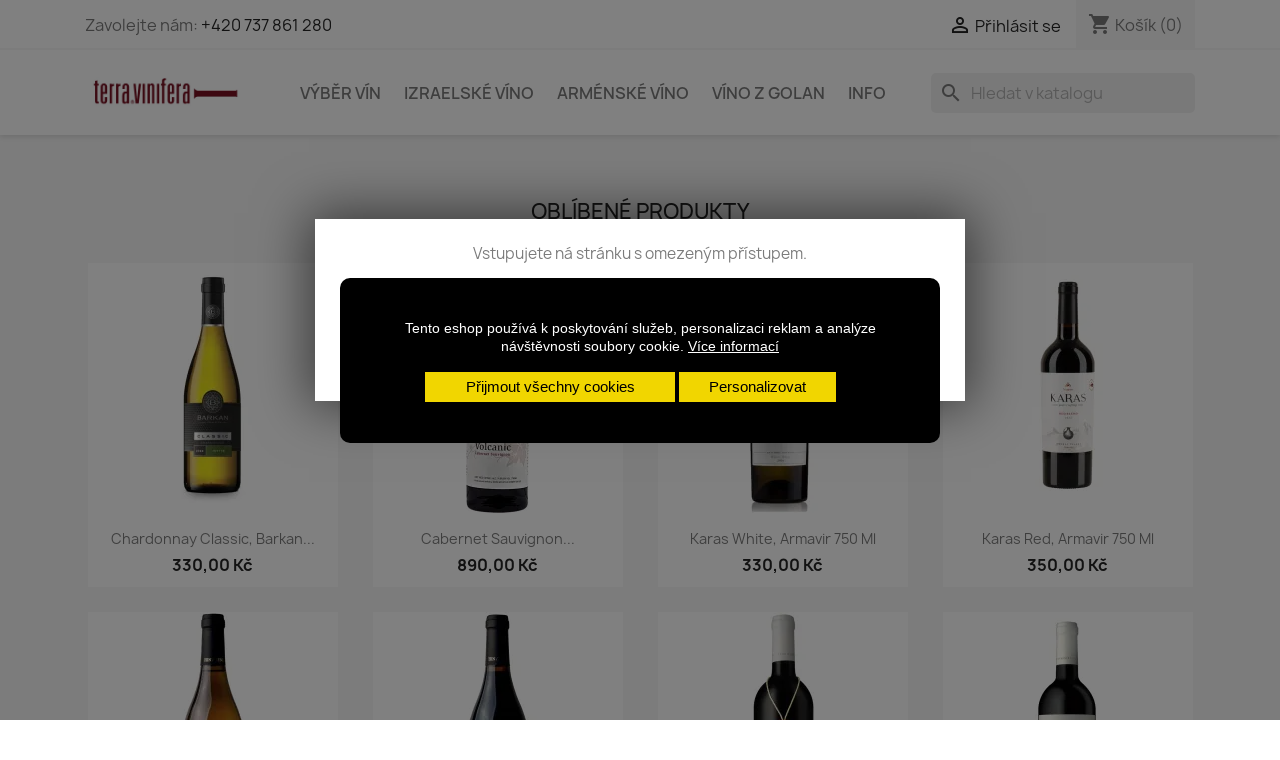

--- FILE ---
content_type: text/html; charset=utf-8
request_url: https://www.terravinifera.cz/
body_size: 15555
content:
<!doctype html>
<html lang="cs-CZ">

  <head>
    
      
  <meta charset="utf-8">


  <meta http-equiv="x-ua-compatible" content="ie=edge">



  <title>Terravinifera.cz - Prodej izraelského a arménského vína</title>
  
    
  
  <meta name="description" content="Již od roku 2004 dovážíme na český trh izraelská vína. V součastnosti nabízíme produkci osmi izraelských vinařských podniků. Od roku 2015 jsou součástí naší nabídky také skvělá vína z Arménie.">
  <meta name="keywords" content="">
      
      
  
  
    <script type="application/ld+json">
  {
    "@context": "https://schema.org",
    "@type": "Organization",
    "name" : "Terravinifera.cz",
    "url" : "https://www.terravinifera.cz/"
         ,"logo": {
        "@type": "ImageObject",
        "url":"https://www.terravinifera.cz/img/terra-vinifera-1409335057.jpg"
      }
      }
</script>

<script type="application/ld+json">
  {
    "@context": "https://schema.org",
    "@type": "WebPage",
    "isPartOf": {
      "@type": "WebSite",
      "url":  "https://www.terravinifera.cz/",
      "name": "Terravinifera.cz"
    },
    "name": "Terravinifera.cz",
    "url":  "https://www.terravinifera.cz/"
  }
</script>

  <script type="application/ld+json">
    {
      "@context": "https://schema.org",
      "@type": "WebSite",
      "url" : "https://www.terravinifera.cz/",
              "image": {
          "@type": "ImageObject",
          "url":"https://www.terravinifera.cz/img/terra-vinifera-1409335057.jpg"
        },
            "potentialAction": {
        "@type": "SearchAction",
        "target": "https://www.terravinifera.cz/vyhledavani?search_query={search_term_string}",
        "query-input": "required name=search_term_string"
      }
    }
  </script>

  
  
  
  
  
    
  

  
    <meta property="og:title" content="Terravinifera.cz" />
    <meta property="og:description" content="Již od roku 2004 dovážíme na český trh izraelská vína. V součastnosti nabízíme produkci osmi izraelských vinařských podniků. Od roku 2015 jsou součástí naší nabídky také skvělá vína z Arménie." />
    <meta property="og:url" content="https://www.terravinifera.cz/" />
    <meta property="og:site_name" content="Terravinifera.cz" />
    <meta property="og:type" content="website" />    



  <meta name="viewport" content="width=device-width, initial-scale=1">



  <link rel="icon" type="image/vnd.microsoft.icon" href="https://www.terravinifera.cz/img/favicon.ico?1752320834">
  <link rel="shortcut icon" type="image/x-icon" href="https://www.terravinifera.cz/img/favicon.ico?1752320834">



  



  	

  <script type="text/javascript">
        var cookies_ajax_url = "https:\/\/www.terravinifera.cz\/modules\/shaim_cookies_eu\/shaim_cookies_eu_ajax.php";
        var cookies_id_guest = 1506658;
        var cookies_secure_key = "81fadebfb23145a4024f3d6fe3105897";
        var dm_hash = "3GU8JRP1F";
        var dm_mode = 0;
        var position_cookies_eu = "center";
        var prestashop = {"cart":{"products":[],"totals":{"total":{"type":"total","label":"Celkem","amount":0,"value":"0,00\u00a0K\u010d"},"total_including_tax":{"type":"total","label":"Celkem (s DPH)","amount":0,"value":"0,00\u00a0K\u010d"},"total_excluding_tax":{"type":"total","label":"Celkem (bez DPH)","amount":0,"value":"0,00\u00a0K\u010d"}},"subtotals":{"products":{"type":"products","label":"Mezisou\u010det","amount":0,"value":"0,00\u00a0K\u010d"},"discounts":null,"shipping":{"type":"shipping","label":"Doru\u010den\u00ed","amount":0,"value":""},"tax":null},"products_count":0,"summary_string":"0 polo\u017eek","vouchers":{"allowed":1,"added":[]},"discounts":[],"minimalPurchase":0,"minimalPurchaseRequired":""},"currency":{"id":1,"name":"\u010cesk\u00e1 koruna","iso_code":"CZK","iso_code_num":"203","sign":"K\u010d"},"customer":{"lastname":null,"firstname":null,"email":null,"birthday":null,"newsletter":null,"newsletter_date_add":null,"optin":null,"website":null,"company":null,"siret":null,"ape":null,"is_logged":false,"gender":{"type":null,"name":null},"addresses":[]},"country":{"id_zone":"2","id_currency":"0","call_prefix":"1","iso_code":"US","active":"0","contains_states":"1","need_identification_number":"0","need_zip_code":"1","zip_code_format":"NNNNN","display_tax_label":"0","name":{"1":"Spojen\u00e9 st\u00e1ty"},"id":21},"language":{"name":"\u010ce\u0161tina (Czech)","iso_code":"cs","locale":"cs-CZ","language_code":"cs-cz","active":"1","is_rtl":"0","date_format_lite":"Y-m-d","date_format_full":"Y-m-d H:i:s","id":1},"page":{"title":"","canonical":null,"meta":{"title":"Terravinifera.cz","description":"Ji\u017e od roku 2004 dov\u00e1\u017e\u00edme na \u010desk\u00fd trh izraelsk\u00e1 v\u00edna. V sou\u010dastnosti nab\u00edz\u00edme produkci osmi izraelsk\u00fdch vina\u0159sk\u00fdch podnik\u016f. Od roku 2015 jsou sou\u010d\u00e1st\u00ed na\u0161\u00ed nab\u00eddky tak\u00e9 skv\u011bl\u00e1 v\u00edna z Arm\u00e9nie.","keywords":"","robots":"index"},"page_name":"index","body_classes":{"lang-cs":true,"lang-rtl":false,"country-US":true,"currency-CZK":true,"layout-full-width":true,"page-index":true,"tax-display-disabled":true,"page-customer-account":false},"admin_notifications":[],"password-policy":{"feedbacks":{"0":"Velmi slab\u00e9","1":"Slab\u00e9","2":"Pr\u016fm\u011brn\u00fd","3":"Siln\u00e9","4":"Velmi siln\u00e9","Straight rows of keys are easy to guess":"Skupiny stejn\u00fdch znak\u016f je velmi snadn\u00e9 uhodnout","Short keyboard patterns are easy to guess":"Kr\u00e1tk\u00e9 kombinace znak\u016f lze snadno uhodnout","Use a longer keyboard pattern with more turns":"Pou\u017eijte del\u0161\u00ed kombinace znak\u016f z r\u016fzn\u00fdch \u0159ad kl\u00e1vesnice","Repeats like \"aaa\" are easy to guess":"Opakov\u00e1n\u00ed p\u00edsmen jako \u201eaaa\u201c lze snadno uhodnout","Repeats like \"abcabcabc\" are only slightly harder to guess than \"abc\"":"Opakov\u00e1n\u00ed jako \u201eabcabcabc\u201c nen\u00ed o moc t\u011b\u017e\u0161\u00ed uhodnout ne\u017e \u201eabc\u201c","Sequences like abc or 6543 are easy to guess":"Sekvence znak\u016f jako jsou \"abc\" nebo \"6543\" je snadn\u00e9 uhodnout","Recent years are easy to guess":"P\u0159ede\u0161l\u00e9 roky se daj\u00ed lehce uhodnout","Dates are often easy to guess":"Datumy se daj\u00ed lehce uhodnout","This is a top-10 common password":"Toto je jedno z 10 nejpou\u017e\u00edvan\u011bj\u0161\u00edch hesel","This is a top-100 common password":"Toto je jedno ze 100 nejpou\u017e\u00edvan\u011bj\u0161\u00edch hesel","This is a very common password":"Toto je jedno z nejpou\u017e\u00edvan\u011bj\u0161\u00edch hesel","This is similar to a commonly used password":"Toto heslo je velmi podobn\u00e9 \u010dasto pou\u017e\u00edvan\u00e9mu heslu","A word by itself is easy to guess":"Slovo samo o sob\u011b je snadn\u00e9 uhodnout","Names and surnames by themselves are easy to guess":"Jm\u00e9na a p\u0159\u00edjmen\u00ed jdou snadno uhodnout","Common names and surnames are easy to guess":"B\u011b\u017en\u00e1 jm\u00e9na a p\u0159\u00edjmen\u00ed se daj\u00ed lehce uhodnout","Use a few words, avoid common phrases":"Pou\u017eijte n\u011bkolik slov a vyhn\u011bte se b\u011b\u017en\u00fdm fr\u00e1z\u00edm","No need for symbols, digits, or uppercase letters":"Nen\u00ed t\u0159eba pou\u017e\u00edvat symboly, \u010d\u00edsla nebo velk\u00e1 p\u00edsmena","Avoid repeated words and characters":"Vyhn\u011bte se opakov\u00e1n\u00ed slov a znak\u016f","Avoid sequences":"Vyhn\u011bte se sekvenc\u00edm znak\u016f","Avoid recent years":"Vyhn\u011bte se posledn\u00edm rok\u016fm","Avoid years that are associated with you":"Vyhn\u011bte se rok\u016fm, kter\u00e9 jsou s v\u00e1mi spojen\u00e9","Avoid dates and years that are associated with you":"Vyhn\u011bte se dat\u016fm a rok\u016fm, kter\u00e9 jsou s v\u00e1mi spojen\u00e9","Capitalization doesn't help very much":"Velk\u00e1 p\u00edsmena nemaj\u00ed skoro v\u00fdznam","All-uppercase is almost as easy to guess as all-lowercase":"V\u0161echna velk\u00e1 p\u00edsmena jdou uhodnout stejn\u011b snadno jako v\u0161echna mal\u00e1","Reversed words aren't much harder to guess":"Slova psan\u00e1 pozp\u00e1tku nen\u00ed o moc t\u011b\u017e\u0161\u00ed uhodnout","Predictable substitutions like '@' instead of 'a' don't help very much":"P\u0159edv\u00eddateln\u00e1 nahrazen\u00ed znak\u016f jako \u201e@\u201c m\u00edsto \u201ea\u201c nejsou moc u\u017eite\u010dn\u00e1","Add another word or two. Uncommon words are better.":"P\u0159idejte dal\u0161\u00ed slovo nebo dv\u011b. Lep\u0161\u00ed jsou neobvykl\u00e1 slova."}}},"shop":{"name":"Terravinifera.cz","logo":"https:\/\/www.terravinifera.cz\/img\/terra-vinifera-1409335057.jpg","stores_icon":"https:\/\/www.terravinifera.cz\/img\/logo_stores.gif","favicon":"https:\/\/www.terravinifera.cz\/img\/favicon.ico"},"core_js_public_path":"\/themes\/","urls":{"base_url":"https:\/\/www.terravinifera.cz\/","current_url":"https:\/\/www.terravinifera.cz\/","shop_domain_url":"https:\/\/www.terravinifera.cz","img_ps_url":"https:\/\/www.terravinifera.cz\/img\/","img_cat_url":"https:\/\/www.terravinifera.cz\/img\/c\/","img_lang_url":"https:\/\/www.terravinifera.cz\/img\/l\/","img_prod_url":"https:\/\/www.terravinifera.cz\/img\/p\/","img_manu_url":"https:\/\/www.terravinifera.cz\/img\/m\/","img_sup_url":"https:\/\/www.terravinifera.cz\/img\/su\/","img_ship_url":"https:\/\/www.terravinifera.cz\/img\/s\/","img_store_url":"https:\/\/www.terravinifera.cz\/img\/st\/","img_col_url":"https:\/\/www.terravinifera.cz\/img\/co\/","img_url":"https:\/\/www.terravinifera.cz\/themes\/classic\/assets\/img\/","css_url":"https:\/\/www.terravinifera.cz\/themes\/classic\/assets\/css\/","js_url":"https:\/\/www.terravinifera.cz\/themes\/classic\/assets\/js\/","pic_url":"https:\/\/www.terravinifera.cz\/upload\/","theme_assets":"https:\/\/www.terravinifera.cz\/themes\/classic\/assets\/","theme_dir":"https:\/\/www.terravinifera.cz\/themes\/classic\/","pages":{"address":"https:\/\/www.terravinifera.cz\/adresa","addresses":"https:\/\/www.terravinifera.cz\/adresy","authentication":"https:\/\/www.terravinifera.cz\/prihlaseni","manufacturer":"https:\/\/www.terravinifera.cz\/znacky","cart":"https:\/\/www.terravinifera.cz\/kosik","category":"https:\/\/www.terravinifera.cz\/index.php?controller=category","cms":"https:\/\/www.terravinifera.cz\/index.php?controller=cms","contact":"https:\/\/www.terravinifera.cz\/napiste-nam","discount":"https:\/\/www.terravinifera.cz\/sleva","guest_tracking":"https:\/\/www.terravinifera.cz\/sledovani-objednavky-navstevnika","history":"https:\/\/www.terravinifera.cz\/historie-objednavek","identity":"https:\/\/www.terravinifera.cz\/profil","index":"https:\/\/www.terravinifera.cz\/","my_account":"https:\/\/www.terravinifera.cz\/ucet","order_confirmation":"https:\/\/www.terravinifera.cz\/potvrzeni-objednavky","order_detail":"https:\/\/www.terravinifera.cz\/index.php?controller=order-detail","order_follow":"https:\/\/www.terravinifera.cz\/sledovani-objednavky","order":"https:\/\/www.terravinifera.cz\/objednavka","order_return":"https:\/\/www.terravinifera.cz\/index.php?controller=order-return","order_slip":"https:\/\/www.terravinifera.cz\/order-slip","pagenotfound":"https:\/\/www.terravinifera.cz\/stranka-nenalezena","password":"https:\/\/www.terravinifera.cz\/obnova-hesla","pdf_invoice":"https:\/\/www.terravinifera.cz\/index.php?controller=pdf-invoice","pdf_order_return":"https:\/\/www.terravinifera.cz\/index.php?controller=pdf-order-return","pdf_order_slip":"https:\/\/www.terravinifera.cz\/index.php?controller=pdf-order-slip","prices_drop":"https:\/\/www.terravinifera.cz\/slevy","product":"https:\/\/www.terravinifera.cz\/index.php?controller=product","registration":"https:\/\/www.terravinifera.cz\/index.php?controller=registration","search":"https:\/\/www.terravinifera.cz\/vyhledavani","sitemap":"https:\/\/www.terravinifera.cz\/mapa-stranek","stores":"https:\/\/www.terravinifera.cz\/prodejny","supplier":"https:\/\/www.terravinifera.cz\/dodavatele","new_products":"https:\/\/www.terravinifera.cz\/novinky","brands":"https:\/\/www.terravinifera.cz\/znacky","register":"https:\/\/www.terravinifera.cz\/index.php?controller=registration","order_login":"https:\/\/www.terravinifera.cz\/objednavka?login=1"},"alternative_langs":[],"actions":{"logout":"https:\/\/www.terravinifera.cz\/?mylogout="},"no_picture_image":{"bySize":{"small_default":{"url":"https:\/\/www.terravinifera.cz\/img\/p\/cs-default-small_default.jpg","width":98,"height":98},"cart_default":{"url":"https:\/\/www.terravinifera.cz\/img\/p\/cs-default-cart_default.jpg","width":125,"height":125},"home_default":{"url":"https:\/\/www.terravinifera.cz\/img\/p\/cs-default-home_default.jpg","width":250,"height":250},"medium_default":{"url":"https:\/\/www.terravinifera.cz\/img\/p\/cs-default-medium_default.jpg","width":452,"height":452},"large_default":{"url":"https:\/\/www.terravinifera.cz\/img\/p\/cs-default-large_default.jpg","width":800,"height":800}},"small":{"url":"https:\/\/www.terravinifera.cz\/img\/p\/cs-default-small_default.jpg","width":98,"height":98},"medium":{"url":"https:\/\/www.terravinifera.cz\/img\/p\/cs-default-home_default.jpg","width":250,"height":250},"large":{"url":"https:\/\/www.terravinifera.cz\/img\/p\/cs-default-large_default.jpg","width":800,"height":800},"legend":""}},"configuration":{"display_taxes_label":false,"display_prices_tax_incl":true,"is_catalog":false,"show_prices":true,"opt_in":{"partner":false},"quantity_discount":{"type":"price","label":"Jedn. cena"},"voucher_enabled":1,"return_enabled":0},"field_required":[],"breadcrumb":{"links":[{"title":"Dom\u016f","url":"https:\/\/www.terravinifera.cz\/"}],"count":1},"link":{"protocol_link":"https:\/\/","protocol_content":"https:\/\/"},"time":1767632114,"static_token":"4402d817bc6632247697dd5ebe274e8e","token":"91775945e6eac0ef2026142999c5698a","debug":false};
        var pripnout_cookies_eu = "fixed";
        var psemailsubscription_subscription = "https:\/\/www.terravinifera.cz\/module\/ps_emailsubscription\/subscription";
        var psr_icon_color = "#F19D76";
        var reload_cookies_eu = "0";
        var shaim_gtm_exists = 1;
        var timeout_cookies_eu = "0";
      </script>
		<link rel="stylesheet" href="https://www.terravinifera.cz/themes/classic/assets/cache/theme-46c77d223.css" media="all">
	
	


        <link rel="preload" href="/modules/creativeelements/views/lib/ceicons/fonts/ceicons.woff2?8goggd" as="font" type="font/woff2" crossorigin>
        


  <!-- Fancybox CSS -->
  <link rel="stylesheet" href="https://cdn.jsdelivr.net/npm/@fancyapps/ui/dist/fancybox.css">

  <!-- Fancybox JS -->
  <script src="https://cdn.jsdelivr.net/npm/@fancyapps/ui/dist/fancybox.umd.js"></script>




  <!-- GTM (www.psmoduly.cz / www.openservis.cz) - begin -->
<!-- Google Tag Manager -->


<link rel='preconnect' href='https://google.com'>
<link rel='dns-prefetch' href='https://google.com' />
<link rel='preconnect' href='https://google.cz'>
<link rel='dns-prefetch' href='https://google.cz' />
<link rel='preconnect' href='https://googletagmanager.com'>
<link rel='dns-prefetch' href='https://googletagmanager.com' />
<script>(function (w, d, s, l, i) {
        w[l] = w[l] || [];
        w[l].push({
            'gtm.start':
                new Date().getTime(), event: 'gtm.js'
        });
        var f = d.getElementsByTagName(s)[0],
            j = d.createElement(s), dl = l != 'dataLayer' ? '&l=' + l : '';
        j.async = true;
        j.src =
            'https://www.googletagmanager.com/gtm.js?id=' + i + dl;
        f.parentNode.insertBefore(j, f);
    })(window, document, 'script', 'dataLayer', 'GTM-MPFQ6KCX');</script>
<!-- End Google Tag Manager -->
<!-- GTM (www.psmoduly.cz / www.openservis.cz) - end -->
    <!-- GTM (www.psmoduly.cz / www.openservis.cz) - begin -->
    <script>

        
                        
                

                        
                                                


        window.dataLayer = window.dataLayer || [];

        dataLayer.push({

                                    'page': {
                'type': 'home'
            },

            
                        
                                    'shaim_cookies_gtm_consent_analyticke': '0',
            'shaim_cookies_gtm_consent_marketingove': '0',
            'shaim_cookies_gtm_consent_all': '0',
            'customer_id': '0',
            'cart_id': '0',
            'customer_email': '',
            'customer_type': 'guest',
            'real_page_name': 'index',
            'currency': 'CZK',


            'ecomm_pagetype': 'home',


            'ecomm_prodid': '',

            'ecomm_prodreference': '',
                        'ecomm_totalvalue': '',
            'ecomm_totalvalue_with_vat': '',

                                            });


    </script>
    <!-- GTM (www.psmoduly.cz / www.openservis.cz) - end -->
<div id="element_to_pop_up_shaim_18">
        	<input type="hidden" id="set_cookie_full_url_shaim_18" value="https://www.terravinifera.cz/modules/shaim_18/shaim_set_cookie.php?platnost_cookies=2592000&cookie_name=shaim_18"><p>Vstupujete ná stránku s omezeným přístupem.</p><p>Již Vám bylo 18 let?</p>

					<br/>
					<span class="b-close year_yes_button" onclick="SetCookieShaim18()">
                        Ano
					</span>
					&nbsp;&nbsp;&nbsp;&nbsp;&nbsp;
					<span class="b-not_close year_no_button" onclick="window.location = 'https://www.google.com/'">
                         Ne
					</span><input type="hidden" id="close_out_shaim_18" value="0">
        <input type="hidden" id="basic_timeout_shaim_18" value="0">
					<input type="hidden" id="basic_zatmaveni_shaim_18" value="50">	</div>
<link rel='preconnect' href='https://www.google.com' />
<link rel='dns-prefetch' href='https://www.google.com' />
<link rel='preconnect' href='https://www.google.cz' />
<link rel='dns-prefetch' href='https://www.google.cz' />
<link rel='preconnect' href='https://www.googletagmanager.com' />
<link rel='dns-prefetch' href='https://www.googletagmanager.com' />


        <!-- Global site tag (gtag.js) - Google AdWords: AW-11402031412 -->
        <script async src="https://www.googletagmanager.com/gtag/js?id=AW-11402031412"></script>
        <script data-keepinline="true">
        window.dataLayer = window.dataLayer || [];
        function gtag(){dataLayer.push(arguments);}
  
        gtag('consent', 'default', {
  'ad_storage': 'granted',
  'ad_user_data': 'granted',
  'ad_personalization': 'granted',
  'analytics_storage': 'granted',
  'personalization_storage': 'granted',
        });
  
        gtag('js', new Date());
        gtag('config', 'AW-11402031412', {'allow_enhanced_conversions':true});
        </script>
        <!-- Event snippet for each page -->
                <script data-keepinline="true">
                gtag('event', 'page_view', {
                'google_business_vertical': 'retail',
                'send_to': 'AW-11402031412',
                'ecomm_pagetype': 'home'
                
                });
                </script>
                <script async src="https://www.googletagmanager.com/gtag/js?id=G-TJYLGBJPW9"></script>
<script>
  window.dataLayer = window.dataLayer || [];
  function gtag(){dataLayer.push(arguments);}
  gtag('js', new Date());
  gtag(
    'config',
    'G-TJYLGBJPW9',
    {
      'debug_mode':false
                      }
  );
</script>


                <!-- Měřicí kód Pixel Facebook.com (www.psmoduly.cz / www.openservis.cz) - begin -->
                
<link rel='preconnect' href='https://www.facebook.com' />
<link rel='dns-prefetch' href='https://www.facebook.com' />
<link rel='preconnect' href='https://www.facebook.net' />
<link rel='dns-prefetch' href='https://www.facebook.net' />
<!-- Facebook Pixel Code -->
<script>
!function(f,b,e,v,n,t,s){if(f.fbq)return;n=f.fbq=function(){n.callMethod?n.callMethod.apply(n,arguments):n.queue.push(arguments)};if(!f._fbq)f._fbq=n;n.push=n;n.loaded=!0;n.version='2.0';n.queue=[];t=b.createElement(e);t.async=!0;t.src=v;s=b.getElementsByTagName(e)[0];s.parentNode.insertBefore(t,s)}(window,document,'script','//connect.facebook.net/cs_CZ/fbevents.js');
fbq('init', '1331730547540721')
fbq('track', 'PageView', {}, {eventID: 'pageview_695becf2b2688'});
</script>
<noscript>
<img height='1' width='1' style='display:none' src='https://www.facebook.com/tr?id=1331730547540721&ev=PageView&noscript=1'/>
</noscript>
<!-- End Facebook Pixel Code -->
                <!-- Měřicí kód Pixel Facebook.com (www.psmoduly.cz / www.openservis.cz) - end -->



    
  </head>

  <body id="index" class="lang-cs country-us currency-czk layout-full-width page-index tax-display-disabled ce-kit-1">

    
      <script>
    
    function SetcksCookiesEu() {
        var expire = new Date();
        expire.setDate(expire.getDate() + 365);
        if (typeof cookies_id_guest === 'undefined' || isNaN(cookies_id_guest)) {
            // Nemelo by nikdy nastat
            var cookies_id_guest_use_here = -1;
        } else {
            var cookies_id_guest_use_here = cookies_id_guest;
        }
        document.cookie = "shaim_cookies_eu_3893241521" + "=" + cookies_id_guest_use_here + ";path=/;" + ((expire == null) ? "" : ("; expires=" + expire.toGMTString()));
    }
    
</script>
<style>
    #shaim_cks_eu .closebutton {
        background: #F1D600 none repeat scroll 0 0;
        color: #000000 !important;
    }

    #shaim_cks_eu .closebutton:hover {
        background: #D5BD00 none repeat scroll 0 0;
    }


    #shaim_cks_eu .closebuttonPers {
        background: #F1D600 none repeat scroll 0 0;
        color: #000000 !important;
    }

    #shaim_cks_eu .closebuttonPers:hover {
        background: #D5BD00 none repeat scroll 0 0;
    }


    #shaim_cks_eu .closebuttonCustom {
        background: #F1D600 none repeat scroll 0 0;
        color: #000000 !important;
    }

    #shaim_cks_eu .closebuttonCustom:hover {
        background: #D5BD00 none repeat scroll 0 0;
    }


    #shaim_cks_eu .ck_table {
        background: #000000;
    }

    #shaim_cks_eu {
        position: fixed;
     top: 0;
     background: #000000;
        color: #FFFFFF;
        opacity: 1;
    }

    #shaim_cks_eu p, #shaim_cks_eu #shaim_cks_custom label, #shaim_cks_eu .more_info_href {
        color: #FFFFFF;
    }
</style>


<div id="shaim_cks_eu">
    <div id="shaim_cks_euContent">
        <table class="ck_table">
            <tr id="shaim_cks_main">

                <td class="first">
                    Tento eshop používá k poskytování služeb, personalizaci reklam a analýze návštěvnosti soubory cookie. <a class="more_info_href"
                                                            href="https://www.terravinifera.cz/i/prohlaseni-o-pouziti-cookies-p47">Více informací</a>                </td>
                <td class="second">

    	<span id="AcceptAll" class="closebutton">
            Přijmout všechny cookies
                </span>
                    <span id="ShowCustom" class="closebuttonPers">
            Personalizovat
                </span>
                </td>

            </tr>

            <tr id="shaim_cks_custom">
                <td class="first">
                    <span class="cookies_span_checkbox"><input id="nezbytne" type="checkbox" name="nezbytne" value="1"
                                                               checked="checked"
                                                               disabled="disabled"> <label class="ruka"
                                                                                           for="nezbytne">Nezbytně nutné cookies</label>
                                                       </span>
                    <span class="cookies_span_checkbox">
                    <input id="analyticke" type="checkbox" name="analyticke" value="1"> <label class="ruka"
                                                                                               for="analyticke">Analytické cookies</label>
                                                                                               </span>
                    <span class="cookies_span_checkbox">
                    <input id="reklamni" type="checkbox" name="reklamni" value="1"> <label class="ruka"
                                                                                           for="reklamni">Reklamní cookies</label>
                                                                                           </span>
                </td>
                <td class="second">                          <span id="AcceptCustom" class="closebuttonCustom">
            Přijmout zvolené cookies
                </span>
                </td>
            </tr>
        </table>
    </div>
</div>
<!-- GTM (www.psmoduly.cz / www.openservis.cz) - begin -->
<!-- Google Tag Manager (noscript) -->
<!-- Google Tag Manager (noscript) -->
<noscript>
    <iframe src="https://www.googletagmanager.com/ns.html?id=GTM-MPFQ6KCX"
            height="0" width="0" style="display:none;visibility:hidden"></iframe>
</noscript>
<!-- End Google Tag Manager (noscript) -->
<!-- End Google Tag Manager (noscript) -->
<!-- GTM (www.psmoduly.cz / www.openservis.cz) - end -->
<script type="text/javascript">
  (function(p,l,o,w,i,n,g){
    if(!p[i]){
      p.GlobalSnowplowNamespace=p.GlobalSnowplowNamespace||[];
      p.GlobalSnowplowNamespace.push(i);
      p[i]=function(){
        (p[i].q=p[i].q||[]).push(arguments)
      };
      p[i].q=p[i].q||[];
      n=l.createElement(o);
      g=l.getElementsByTagName(o)[0];
      n.async=1;
      n.src=w;
      g.parentNode.insertBefore(n,g)
    }
  }(window,document,"script","//d70shl7vidtft.cloudfront.net/ecmtr-2.4.2.js","ecotrack"));
  window.ecotrack('newTracker', 'cf', 'd2dpiwfhf3tz0r.cloudfront.net', { /* Initialise a tracker */  appId: 'terravinifera'});

      window.ecotrack('setUserIdFromLocation', 'ecmid');
    window.ecotrack('trackPageView');

  
</script>
<script>
  (function (w,d,s,o,f,js,fjs) {
    w['ecm-widget']=o;w[o] = w[o] || function () { (w[o].q = w[o].q || []).push(arguments) };
    js = d.createElement(s), fjs = d.getElementsByTagName(s)[0];
    js.id = ''; js.dataset.a = ''; js.src = f; js.async = 1; fjs.parentNode.insertBefore(js, fjs);
  }(window, document, 'script', 'ecmwidget', 'https://d70shl7vidtft.cloudfront.net/widget.js'));
</script>

    

    <main>
      
              

      <header id="header">
        
          	
  <div class="header-banner">
    
  </div>



  <nav class="header-nav">
    <div class="container">
      <div class="row">
        <div class="hidden-sm-down">
          <div class="col-md-5 col-xs-12">
            <div id="_desktop_contact_link">
  <div id="contact-link">
                Zavolejte nám: <a href='tel:+420737861280'>+420 737 861 280</a>
      </div>
</div>

          </div>
          <div class="col-md-7 right-nav">
              <div id="_desktop_user_info">
  <div class="user-info">
          <a
        href="https://www.terravinifera.cz/prihlaseni?back=https%3A%2F%2Fwww.terravinifera.cz%2F"
        title="Přihlášení k vašemu zákaznickému účtu"
        rel="nofollow"
      >
        <i class="material-icons">&#xE7FF;</i>
        <span class="hidden-sm-down">Přihlásit se</span>
      </a>
      </div>
</div>
<div id="_desktop_cart">
  <div class="blockcart cart-preview inactive" data-refresh-url="//www.terravinifera.cz/module/ps_shoppingcart/ajax">
    <div class="header">
              <i class="material-icons shopping-cart" aria-hidden="true">shopping_cart</i>
        <span class="hidden-sm-down">Košík</span>
        <span class="cart-products-count">(0)</span>
          </div>
  </div>
</div>

          </div>
        </div>
        <div class="hidden-md-up text-sm-center mobile">
          <div class="float-xs-left" id="menu-icon">
            <i class="material-icons d-inline">&#xE5D2;</i>
          </div>
          <div class="float-xs-right" id="_mobile_cart"></div>
          <div class="float-xs-right" id="_mobile_user_info"></div>
          <div class="top-logo" id="_mobile_logo"></div>
          <div class="clearfix"></div>
        </div>
      </div>
    </div>
  </nav>



  <div class="header-top">
    <div class="container">
       <div class="row">
        <div class="col-md-2 hidden-sm-down" id="_desktop_logo">
                                    <h1>
                
  <a href="https://www.terravinifera.cz/">
    <img
      class="logo img-fluid"
      src="https://www.terravinifera.cz/img/terra-vinifera-1409335057.jpg"
      alt="Terravinifera.cz"
      width="700"
      height="198">
  </a>

              </h1>
                              </div>
        <div class="header-top-right col-md-10 col-sm-12 position-static">
          

<div class="menu js-top-menu position-static hidden-sm-down" id="_desktop_top_menu">
    
          <ul class="top-menu" id="top-menu" data-depth="0">
                    <li class="category" id="category-101">
                          <a
                class="dropdown-item"
                href="https://www.terravinifera.cz/vyber-vin-d101/" data-depth="0"
                              >
                                                                      <span class="float-xs-right hidden-md-up">
                    <span data-target="#top_sub_menu_15356" data-toggle="collapse" class="navbar-toggler collapse-icons">
                      <i class="material-icons add">&#xE313;</i>
                      <i class="material-icons remove">&#xE316;</i>
                    </span>
                  </span>
                                Výběr vín
              </a>
                            <div  class="popover sub-menu js-sub-menu collapse" id="top_sub_menu_15356">
                
          <ul class="top-menu"  data-depth="1">
                    <li class="category" id="category-102">
                          <a
                class="dropdown-item dropdown-submenu"
                href="https://www.terravinifera.cz/cervene-vino-d102/" data-depth="1"
                              >
                                Červené víno
              </a>
                          </li>
                    <li class="category" id="category-103">
                          <a
                class="dropdown-item dropdown-submenu"
                href="https://www.terravinifera.cz/bile-vino-d103/" data-depth="1"
                              >
                                Bílé víno
              </a>
                          </li>
                    <li class="category" id="category-104">
                          <a
                class="dropdown-item dropdown-submenu"
                href="https://www.terravinifera.cz/sladke-vino-d104/" data-depth="1"
                              >
                                Sladké víno
              </a>
                          </li>
                    <li class="category" id="category-105">
                          <a
                class="dropdown-item dropdown-submenu"
                href="https://www.terravinifera.cz/suche-vino-d105/" data-depth="1"
                              >
                                Suché víno
              </a>
                          </li>
              </ul>
    
              </div>
                          </li>
                    <li class="category" id="category-85">
                          <a
                class="dropdown-item"
                href="https://www.terravinifera.cz/izraelske-vino-d85/" data-depth="0"
                              >
                                                                      <span class="float-xs-right hidden-md-up">
                    <span data-target="#top_sub_menu_46128" data-toggle="collapse" class="navbar-toggler collapse-icons">
                      <i class="material-icons add">&#xE313;</i>
                      <i class="material-icons remove">&#xE316;</i>
                    </span>
                  </span>
                                Izraelské víno
              </a>
                            <div  class="popover sub-menu js-sub-menu collapse" id="top_sub_menu_46128">
                
          <ul class="top-menu"  data-depth="1">
                    <li class="category" id="category-88">
                          <a
                class="dropdown-item dropdown-submenu"
                href="https://www.terravinifera.cz/barkan-d88/" data-depth="1"
                              >
                                Barkan
              </a>
                          </li>
                    <li class="category" id="category-89">
                          <a
                class="dropdown-item dropdown-submenu"
                href="https://www.terravinifera.cz/odem-d89/" data-depth="1"
                              >
                                Odem
              </a>
                          </li>
                    <li class="category" id="category-92">
                          <a
                class="dropdown-item dropdown-submenu"
                href="https://www.terravinifera.cz/carmel-d92/" data-depth="1"
                              >
                                Carmel
              </a>
                          </li>
                    <li class="category" id="category-91">
                          <a
                class="dropdown-item dropdown-submenu"
                href="https://www.terravinifera.cz/yatir-d91/" data-depth="1"
                              >
                                Yatir
              </a>
                          </li>
              </ul>
    
              </div>
                          </li>
                    <li class="category" id="category-86">
                          <a
                class="dropdown-item"
                href="https://www.terravinifera.cz/armenske-vino-d86/" data-depth="0"
                              >
                                                                      <span class="float-xs-right hidden-md-up">
                    <span data-target="#top_sub_menu_48030" data-toggle="collapse" class="navbar-toggler collapse-icons">
                      <i class="material-icons add">&#xE313;</i>
                      <i class="material-icons remove">&#xE316;</i>
                    </span>
                  </span>
                                Arménské víno
              </a>
                            <div  class="popover sub-menu js-sub-menu collapse" id="top_sub_menu_48030">
                
          <ul class="top-menu"  data-depth="1">
                    <li class="category" id="category-93">
                          <a
                class="dropdown-item dropdown-submenu"
                href="https://www.terravinifera.cz/hin-areni-d93/" data-depth="1"
                              >
                                Hin Areni
              </a>
                          </li>
                    <li class="category" id="category-94">
                          <a
                class="dropdown-item dropdown-submenu"
                href="https://www.terravinifera.cz/karas-d94/" data-depth="1"
                              >
                                Karas
              </a>
                          </li>
                    <li class="category" id="category-97">
                          <a
                class="dropdown-item dropdown-submenu"
                href="https://www.terravinifera.cz/maran-d97/" data-depth="1"
                              >
                                Maran
              </a>
                          </li>
                    <li class="category" id="category-96">
                          <a
                class="dropdown-item dropdown-submenu"
                href="https://www.terravinifera.cz/tus-d96/" data-depth="1"
                              >
                                TUS
              </a>
                          </li>
                    <li class="category" id="category-98">
                          <a
                class="dropdown-item dropdown-submenu"
                href="https://www.terravinifera.cz/old-bridge-d98/" data-depth="1"
                              >
                                Old Bridge
              </a>
                          </li>
              </ul>
    
              </div>
                          </li>
                    <li class="category" id="category-87">
                          <a
                class="dropdown-item"
                href="https://www.terravinifera.cz/vino-z-golan-d87/" data-depth="0"
                              >
                                Víno z Golan
              </a>
                          </li>
                    <li class="cms-category" id="cms-category-6">
                          <a
                class="dropdown-item"
                href="https://www.terravinifera.cz/i/info-c6" data-depth="0"
                              >
                                                                      <span class="float-xs-right hidden-md-up">
                    <span data-target="#top_sub_menu_56931" data-toggle="collapse" class="navbar-toggler collapse-icons">
                      <i class="material-icons add">&#xE313;</i>
                      <i class="material-icons remove">&#xE316;</i>
                    </span>
                  </span>
                                Info
              </a>
                            <div  class="popover sub-menu js-sub-menu collapse" id="top_sub_menu_56931">
                
          <ul class="top-menu"  data-depth="1">
                    <li class="cms-page" id="cms-page-11">
                          <a
                class="dropdown-item dropdown-submenu"
                href="https://www.terravinifera.cz/i/slovnicek-p11" data-depth="1"
                              >
                                Slovníček pojmů
              </a>
                          </li>
                    <li class="cms-page" id="cms-page-32">
                          <a
                class="dropdown-item dropdown-submenu"
                href="https://www.terravinifera.cz/i/kasrut-p32" data-depth="1"
                              >
                                Kašrut
              </a>
                          </li>
              </ul>
    
              </div>
                          </li>
              </ul>
    
    <div class="clearfix"></div>
</div>
<div id="search_widget" class="search-widgets" data-search-controller-url="//www.terravinifera.cz/vyhledavani">
  <form method="get" action="//www.terravinifera.cz/vyhledavani">
    <input type="hidden" name="controller" value="search">
    <i class="material-icons search" aria-hidden="true">search</i>
    <input type="text" name="s" value="" placeholder="Hledat v katalogu" aria-label="Vyhledávání">
    <i class="material-icons clear" aria-hidden="true">clear</i>
  </form>
</div>

        </div>
      </div>
      <div id="mobile_top_menu_wrapper" class="row hidden-md-up" style="display:none;">
        <div class="js-top-menu mobile" id="_mobile_top_menu"></div>
        <div class="js-top-menu-bottom">
          <div id="_mobile_currency_selector"></div>
          <div id="_mobile_language_selector"></div>
          <div id="_mobile_contact_link"></div>
        </div>
      </div>
    </div>
  </div>
  

        
      </header>

      <section id="wrapper">
        
          
<aside id="notifications">
  <div class="notifications-container container">
    
    
    
      </div>
</aside>
        

        
        <div class="container">
          
            <nav data-depth="1" class="breadcrumb">
  <ol>
    
              
          <li>
                          <span>Domů</span>
                      </li>
        
          
  </ol>
</nav>
          

          <div class="row">
            

            
  <div id="content-wrapper" class="js-content-wrapper col-xs-12">
    
    

  <section id="main">

    
      
    

    
      <section id="content" class="page-home">
        

        
          
            <section class="featured-products clearfix">
  <h2 class="h2 products-section-title text-uppercase">
    Oblíbené produkty
  </h2>
  

<div class="products row">
            	
<div class="js-product product col-xs-12 col-sm-6 col-lg-4 col-xl-3">
  <article class="product-miniature js-product-miniature" data-id-product="19" data-id-product-attribute="0">
    <div class="thumbnail-container">
      <div class="thumbnail-top">
        
                      <a href="https://www.terravinifera.cz/chardonnay-classic-barkan-750-ml-d19.html" class="thumbnail product-thumbnail">
              <picture>
                                                <img
                  src="https://www.terravinifera.cz/327-home_default/chardonnay-classic-barkan-750-ml.jpg"
                  alt="Chardonnay Classic, Barkan 750 ml"
                  loading="lazy"
                  data-full-size-image-url="https://www.terravinifera.cz/327-large_default/chardonnay-classic-barkan-750-ml.jpg"
                  width="250"
                  height="250"
                />
              </picture>
            </a>
                  

        <div class="highlighted-informations no-variants">
          
            <a class="quick-view js-quick-view" href="#" data-link-action="quickview">
              <i class="material-icons search">&#xE8B6;</i> Rychlý náhled
            </a>
          

          
                      
        </div>
      </div>

      <div class="product-description">
        
                      <h3 class="h3 product-title"><a href="https://www.terravinifera.cz/chardonnay-classic-barkan-750-ml-d19.html" content="https://www.terravinifera.cz/chardonnay-classic-barkan-750-ml-d19.html">Chardonnay Classic, Barkan...</a></h3>
                  

        
                      <div class="product-price-and-shipping">
              
              

              <span class="price" aria-label="Cena">
                                                  330,00 Kč
                              </span>

              

              
            </div>
                  

        
          
        
      </div>

      
    <ul class="product-flags js-product-flags">
            </ul>

    </div>
  </article>
</div>

            	
<div class="js-product product col-xs-12 col-sm-6 col-lg-4 col-xl-3">
  <article class="product-miniature js-product-miniature" data-id-product="54" data-id-product-attribute="0">
    <div class="thumbnail-container">
      <div class="thumbnail-top">
        
                      <a href="https://www.terravinifera.cz/cabernet-sauvignon-volcanic-odem-750-ml-d54.html" class="thumbnail product-thumbnail">
              <picture>
                                                <img
                  src="https://www.terravinifera.cz/161-home_default/cabernet-sauvignon-volcanic-odem-750-ml.jpg"
                  alt="Cabernet Sauvignon Volcanic, Odem 750 ml"
                  loading="lazy"
                  data-full-size-image-url="https://www.terravinifera.cz/161-large_default/cabernet-sauvignon-volcanic-odem-750-ml.jpg"
                  width="250"
                  height="250"
                />
              </picture>
            </a>
                  

        <div class="highlighted-informations no-variants">
          
            <a class="quick-view js-quick-view" href="#" data-link-action="quickview">
              <i class="material-icons search">&#xE8B6;</i> Rychlý náhled
            </a>
          

          
                      
        </div>
      </div>

      <div class="product-description">
        
                      <h3 class="h3 product-title"><a href="https://www.terravinifera.cz/cabernet-sauvignon-volcanic-odem-750-ml-d54.html" content="https://www.terravinifera.cz/cabernet-sauvignon-volcanic-odem-750-ml-d54.html">Cabernet Sauvignon...</a></h3>
                  

        
                      <div class="product-price-and-shipping">
              
              

              <span class="price" aria-label="Cena">
                                                  890,00 Kč
                              </span>

              

              
            </div>
                  

        
          
        
      </div>

      
    <ul class="product-flags js-product-flags">
            </ul>

    </div>
  </article>
</div>

            	
<div class="js-product product col-xs-12 col-sm-6 col-lg-4 col-xl-3">
  <article class="product-miniature js-product-miniature" data-id-product="61" data-id-product-attribute="0">
    <div class="thumbnail-container">
      <div class="thumbnail-top">
        
                      <a href="https://www.terravinifera.cz/karas-white-armavir-750-ml-d61.html" class="thumbnail product-thumbnail">
              <picture>
                                                <img
                  src="https://www.terravinifera.cz/325-home_default/karas-white-armavir-750-ml.jpg"
                  alt="Karas White, Armavir 750 ml"
                  loading="lazy"
                  data-full-size-image-url="https://www.terravinifera.cz/325-large_default/karas-white-armavir-750-ml.jpg"
                  width="250"
                  height="250"
                />
              </picture>
            </a>
                  

        <div class="highlighted-informations no-variants">
          
            <a class="quick-view js-quick-view" href="#" data-link-action="quickview">
              <i class="material-icons search">&#xE8B6;</i> Rychlý náhled
            </a>
          

          
                      
        </div>
      </div>

      <div class="product-description">
        
                      <h3 class="h3 product-title"><a href="https://www.terravinifera.cz/karas-white-armavir-750-ml-d61.html" content="https://www.terravinifera.cz/karas-white-armavir-750-ml-d61.html">Karas White, Armavir 750 ml</a></h3>
                  

        
                      <div class="product-price-and-shipping">
              
              

              <span class="price" aria-label="Cena">
                                                  330,00 Kč
                              </span>

              

              
            </div>
                  

        
          
        
      </div>

      
    <ul class="product-flags js-product-flags">
            </ul>

    </div>
  </article>
</div>

            	
<div class="js-product product col-xs-12 col-sm-6 col-lg-4 col-xl-3">
  <article class="product-miniature js-product-miniature" data-id-product="62" data-id-product-attribute="0">
    <div class="thumbnail-container">
      <div class="thumbnail-top">
        
                      <a href="https://www.terravinifera.cz/karas-red-armavir-750-ml-d62.html" class="thumbnail product-thumbnail">
              <picture>
                                                <img
                  src="https://www.terravinifera.cz/337-home_default/karas-red-armavir-750-ml.jpg"
                  alt="Karas Red, Armavir 750 ml"
                  loading="lazy"
                  data-full-size-image-url="https://www.terravinifera.cz/337-large_default/karas-red-armavir-750-ml.jpg"
                  width="250"
                  height="250"
                />
              </picture>
            </a>
                  

        <div class="highlighted-informations no-variants">
          
            <a class="quick-view js-quick-view" href="#" data-link-action="quickview">
              <i class="material-icons search">&#xE8B6;</i> Rychlý náhled
            </a>
          

          
                      
        </div>
      </div>

      <div class="product-description">
        
                      <h3 class="h3 product-title"><a href="https://www.terravinifera.cz/karas-red-armavir-750-ml-d62.html" content="https://www.terravinifera.cz/karas-red-armavir-750-ml-d62.html">Karas Red, Armavir 750 ml</a></h3>
                  

        
                      <div class="product-price-and-shipping">
              
              

              <span class="price" aria-label="Cena">
                                                  350,00 Kč
                              </span>

              

              
            </div>
                  

        
          
        
      </div>

      
    <ul class="product-flags js-product-flags">
            </ul>

    </div>
  </article>
</div>

            	
<div class="js-product product col-xs-12 col-sm-6 col-lg-4 col-xl-3">
  <article class="product-miniature js-product-miniature" data-id-product="70" data-id-product-attribute="0">
    <div class="thumbnail-container">
      <div class="thumbnail-top">
        
                      <a href="https://www.terravinifera.cz/hin-areni-voskehat-hin-areni-750-ml-d70.html" class="thumbnail product-thumbnail">
              <picture>
                                                <img
                  src="https://www.terravinifera.cz/282-home_default/hin-areni-voskehat-hin-areni-750-ml.jpg"
                  alt="Hin Areni Voskehat, Hin Areni 750 ml"
                  loading="lazy"
                  data-full-size-image-url="https://www.terravinifera.cz/282-large_default/hin-areni-voskehat-hin-areni-750-ml.jpg"
                  width="250"
                  height="250"
                />
              </picture>
            </a>
                  

        <div class="highlighted-informations no-variants">
          
            <a class="quick-view js-quick-view" href="#" data-link-action="quickview">
              <i class="material-icons search">&#xE8B6;</i> Rychlý náhled
            </a>
          

          
                      
        </div>
      </div>

      <div class="product-description">
        
                      <h3 class="h3 product-title"><a href="https://www.terravinifera.cz/hin-areni-voskehat-hin-areni-750-ml-d70.html" content="https://www.terravinifera.cz/hin-areni-voskehat-hin-areni-750-ml-d70.html">Hin Areni Voskehat, Hin...</a></h3>
                  

        
                      <div class="product-price-and-shipping">
              
              

              <span class="price" aria-label="Cena">
                                                  390,00 Kč
                              </span>

              

              
            </div>
                  

        
          
        
      </div>

      
    <ul class="product-flags js-product-flags">
            </ul>

    </div>
  </article>
</div>

            	
<div class="js-product product col-xs-12 col-sm-6 col-lg-4 col-xl-3">
  <article class="product-miniature js-product-miniature" data-id-product="71" data-id-product-attribute="0">
    <div class="thumbnail-container">
      <div class="thumbnail-top">
        
                      <a href="https://www.terravinifera.cz/hin-areni-areni-noir-hin-areni-750-ml-d71.html" class="thumbnail product-thumbnail">
              <picture>
                                                <img
                  src="https://www.terravinifera.cz/281-home_default/hin-areni-areni-noir-hin-areni-750-ml.jpg"
                  alt="Hin Areni Areni, Hin Areni 750 ml"
                  loading="lazy"
                  data-full-size-image-url="https://www.terravinifera.cz/281-large_default/hin-areni-areni-noir-hin-areni-750-ml.jpg"
                  width="250"
                  height="250"
                />
              </picture>
            </a>
                  

        <div class="highlighted-informations no-variants">
          
            <a class="quick-view js-quick-view" href="#" data-link-action="quickview">
              <i class="material-icons search">&#xE8B6;</i> Rychlý náhled
            </a>
          

          
                      
        </div>
      </div>

      <div class="product-description">
        
                      <h3 class="h3 product-title"><a href="https://www.terravinifera.cz/hin-areni-areni-noir-hin-areni-750-ml-d71.html" content="https://www.terravinifera.cz/hin-areni-areni-noir-hin-areni-750-ml-d71.html">Hin Areni Areni Noir, Hin...</a></h3>
                  

        
                      <div class="product-price-and-shipping">
              
              

              <span class="price" aria-label="Cena">
                                                  390,00 Kč
                              </span>

              

              
            </div>
                  

        
          
        
      </div>

      
    <ul class="product-flags js-product-flags">
            </ul>

    </div>
  </article>
</div>

            	
<div class="js-product product col-xs-12 col-sm-6 col-lg-4 col-xl-3">
  <article class="product-miniature js-product-miniature" data-id-product="108" data-id-product-attribute="0">
    <div class="thumbnail-container">
      <div class="thumbnail-top">
        
                      <a href="https://www.terravinifera.cz/yatir-forest-yatir-750-ml-d108.html" class="thumbnail product-thumbnail">
              <picture>
                                                <img
                  src="https://www.terravinifera.cz/273-home_default/yatir-forest-yatir-750-ml.jpg"
                  alt="Yatir Forest, Yatir 750 ml"
                  loading="lazy"
                  data-full-size-image-url="https://www.terravinifera.cz/273-large_default/yatir-forest-yatir-750-ml.jpg"
                  width="250"
                  height="250"
                />
              </picture>
            </a>
                  

        <div class="highlighted-informations no-variants">
          
            <a class="quick-view js-quick-view" href="#" data-link-action="quickview">
              <i class="material-icons search">&#xE8B6;</i> Rychlý náhled
            </a>
          

          
                      
        </div>
      </div>

      <div class="product-description">
        
                      <h3 class="h3 product-title"><a href="https://www.terravinifera.cz/yatir-forest-yatir-750-ml-d108.html" content="https://www.terravinifera.cz/yatir-forest-yatir-750-ml-d108.html">Yatir Forest, Yatir 750 ml</a></h3>
                  

        
                      <div class="product-price-and-shipping">
              
              

              <span class="price" aria-label="Cena">
                                                  2 290,00 Kč
                              </span>

              

              
            </div>
                  

        
          
        
      </div>

      
    <ul class="product-flags js-product-flags">
            </ul>

    </div>
  </article>
</div>

            	
<div class="js-product product col-xs-12 col-sm-6 col-lg-4 col-xl-3">
  <article class="product-miniature js-product-miniature" data-id-product="110" data-id-product-attribute="0">
    <div class="thumbnail-container">
      <div class="thumbnail-top">
        
                      <a href="https://www.terravinifera.cz/yatir-mt-amasa-yatir-750-ml-d110.html" class="thumbnail product-thumbnail">
              <picture>
                                                <img
                  src="https://www.terravinifera.cz/275-home_default/yatir-mt-amasa-yatir-750-ml.jpg"
                  alt="Yatir Red, Yatir 750 ml"
                  loading="lazy"
                  data-full-size-image-url="https://www.terravinifera.cz/275-large_default/yatir-mt-amasa-yatir-750-ml.jpg"
                  width="250"
                  height="250"
                />
              </picture>
            </a>
                  

        <div class="highlighted-informations no-variants">
          
            <a class="quick-view js-quick-view" href="#" data-link-action="quickview">
              <i class="material-icons search">&#xE8B6;</i> Rychlý náhled
            </a>
          

          
                      
        </div>
      </div>

      <div class="product-description">
        
                      <h3 class="h3 product-title"><a href="https://www.terravinifera.cz/yatir-mt-amasa-yatir-750-ml-d110.html" content="https://www.terravinifera.cz/yatir-mt-amasa-yatir-750-ml-d110.html">Yatir Mt. Amasa, Yatir 750 ml</a></h3>
                  

        
                      <div class="product-price-and-shipping">
              
              

              <span class="price" aria-label="Cena">
                                                  990,00 Kč
                              </span>

              

              
            </div>
                  

        
          
        
      </div>

      
    <ul class="product-flags js-product-flags">
            </ul>

    </div>
  </article>
</div>

    </div>
  <a class="all-product-link float-xs-left float-md-right h4" href="https://www.terravinifera.cz/domu-d2/">
    Všechny produkty<i class="material-icons">&#xE315;</i>
  </a>
</section>
<div id="custom-text">
  <h3 style="font-size: 28px;">Doprava zdarma právě dnes!</h3>
<p style="font-size: 18px;">Kupte 6 lahví nebo jejich násobky a doručení v hodnotě 150 Kč zaplatíme ještě dnes za Vás.</p>
</div>
<section class="featured-products clearfix mt-3">
  <h2 class="h2 products-section-title text-uppercase">
    Nejprodávanéjší
  </h2>
  

<div class="products">
            	
<div class="js-product product col-xs-12 col-sm-6 col-lg-4 col-xl-3">
  <article class="product-miniature js-product-miniature" data-id-product="19" data-id-product-attribute="0">
    <div class="thumbnail-container">
      <div class="thumbnail-top">
        
                      <a href="https://www.terravinifera.cz/chardonnay-classic-barkan-750-ml-d19.html" class="thumbnail product-thumbnail">
              <picture>
                                                <img
                  src="https://www.terravinifera.cz/327-home_default/chardonnay-classic-barkan-750-ml.jpg"
                  alt="Chardonnay Classic, Barkan 750 ml"
                  loading="lazy"
                  data-full-size-image-url="https://www.terravinifera.cz/327-large_default/chardonnay-classic-barkan-750-ml.jpg"
                  width="250"
                  height="250"
                />
              </picture>
            </a>
                  

        <div class="highlighted-informations no-variants">
          
            <a class="quick-view js-quick-view" href="#" data-link-action="quickview">
              <i class="material-icons search">&#xE8B6;</i> Rychlý náhled
            </a>
          

          
                      
        </div>
      </div>

      <div class="product-description">
        
                      <h3 class="h3 product-title"><a href="https://www.terravinifera.cz/chardonnay-classic-barkan-750-ml-d19.html" content="https://www.terravinifera.cz/chardonnay-classic-barkan-750-ml-d19.html">Chardonnay Classic, Barkan...</a></h3>
                  

        
                      <div class="product-price-and-shipping">
              
              

              <span class="price" aria-label="Cena">
                                                  330,00 Kč
                              </span>

              

              
            </div>
                  

        
          
        
      </div>

      
    <ul class="product-flags js-product-flags">
            </ul>

    </div>
  </article>
</div>

            	
<div class="js-product product col-xs-12 col-sm-6 col-lg-4 col-xl-3">
  <article class="product-miniature js-product-miniature" data-id-product="71" data-id-product-attribute="0">
    <div class="thumbnail-container">
      <div class="thumbnail-top">
        
                      <a href="https://www.terravinifera.cz/hin-areni-areni-noir-hin-areni-750-ml-d71.html" class="thumbnail product-thumbnail">
              <picture>
                                                <img
                  src="https://www.terravinifera.cz/281-home_default/hin-areni-areni-noir-hin-areni-750-ml.jpg"
                  alt="Hin Areni Areni, Hin Areni 750 ml"
                  loading="lazy"
                  data-full-size-image-url="https://www.terravinifera.cz/281-large_default/hin-areni-areni-noir-hin-areni-750-ml.jpg"
                  width="250"
                  height="250"
                />
              </picture>
            </a>
                  

        <div class="highlighted-informations no-variants">
          
            <a class="quick-view js-quick-view" href="#" data-link-action="quickview">
              <i class="material-icons search">&#xE8B6;</i> Rychlý náhled
            </a>
          

          
                      
        </div>
      </div>

      <div class="product-description">
        
                      <h3 class="h3 product-title"><a href="https://www.terravinifera.cz/hin-areni-areni-noir-hin-areni-750-ml-d71.html" content="https://www.terravinifera.cz/hin-areni-areni-noir-hin-areni-750-ml-d71.html">Hin Areni Areni Noir, Hin...</a></h3>
                  

        
                      <div class="product-price-and-shipping">
              
              

              <span class="price" aria-label="Cena">
                                                  390,00 Kč
                              </span>

              

              
            </div>
                  

        
          
        
      </div>

      
    <ul class="product-flags js-product-flags">
            </ul>

    </div>
  </article>
</div>

            	
<div class="js-product product col-xs-12 col-sm-6 col-lg-4 col-xl-3">
  <article class="product-miniature js-product-miniature" data-id-product="178" data-id-product-attribute="0">
    <div class="thumbnail-container">
      <div class="thumbnail-top">
        
                      <a href="https://www.terravinifera.cz/king-david-concord-carmel-750-ml-d178.html" class="thumbnail product-thumbnail">
              <picture>
                                                <img
                  src="https://www.terravinifera.cz/356-home_default/king-david-concord-carmel-750-ml.jpg"
                  alt="King David Concord, Carmel 750 ml"
                  loading="lazy"
                  data-full-size-image-url="https://www.terravinifera.cz/356-large_default/king-david-concord-carmel-750-ml.jpg"
                  width="250"
                  height="250"
                />
              </picture>
            </a>
                  

        <div class="highlighted-informations no-variants">
          
            <a class="quick-view js-quick-view" href="#" data-link-action="quickview">
              <i class="material-icons search">&#xE8B6;</i> Rychlý náhled
            </a>
          

          
                      
        </div>
      </div>

      <div class="product-description">
        
                      <h3 class="h3 product-title"><a href="https://www.terravinifera.cz/king-david-concord-carmel-750-ml-d178.html" content="https://www.terravinifera.cz/king-david-concord-carmel-750-ml-d178.html">King David Concord, Carmel...</a></h3>
                  

        
                      <div class="product-price-and-shipping">
              
              

              <span class="price" aria-label="Cena">
                                                  260,00 Kč
                              </span>

              

              
            </div>
                  

        
          
        
      </div>

      
    <ul class="product-flags js-product-flags">
            </ul>

    </div>
  </article>
</div>

            	
<div class="js-product product col-xs-12 col-sm-6 col-lg-4 col-xl-3">
  <article class="product-miniature js-product-miniature" data-id-product="62" data-id-product-attribute="0">
    <div class="thumbnail-container">
      <div class="thumbnail-top">
        
                      <a href="https://www.terravinifera.cz/karas-red-armavir-750-ml-d62.html" class="thumbnail product-thumbnail">
              <picture>
                                                <img
                  src="https://www.terravinifera.cz/337-home_default/karas-red-armavir-750-ml.jpg"
                  alt="Karas Red, Armavir 750 ml"
                  loading="lazy"
                  data-full-size-image-url="https://www.terravinifera.cz/337-large_default/karas-red-armavir-750-ml.jpg"
                  width="250"
                  height="250"
                />
              </picture>
            </a>
                  

        <div class="highlighted-informations no-variants">
          
            <a class="quick-view js-quick-view" href="#" data-link-action="quickview">
              <i class="material-icons search">&#xE8B6;</i> Rychlý náhled
            </a>
          

          
                      
        </div>
      </div>

      <div class="product-description">
        
                      <h3 class="h3 product-title"><a href="https://www.terravinifera.cz/karas-red-armavir-750-ml-d62.html" content="https://www.terravinifera.cz/karas-red-armavir-750-ml-d62.html">Karas Red, Armavir 750 ml</a></h3>
                  

        
                      <div class="product-price-and-shipping">
              
              

              <span class="price" aria-label="Cena">
                                                  350,00 Kč
                              </span>

              

              
            </div>
                  

        
          
        
      </div>

      
    <ul class="product-flags js-product-flags">
            </ul>

    </div>
  </article>
</div>

            	
<div class="js-product product col-xs-12 col-sm-6 col-lg-4 col-xl-3">
  <article class="product-miniature js-product-miniature" data-id-product="54" data-id-product-attribute="0">
    <div class="thumbnail-container">
      <div class="thumbnail-top">
        
                      <a href="https://www.terravinifera.cz/cabernet-sauvignon-volcanic-odem-750-ml-d54.html" class="thumbnail product-thumbnail">
              <picture>
                                                <img
                  src="https://www.terravinifera.cz/161-home_default/cabernet-sauvignon-volcanic-odem-750-ml.jpg"
                  alt="Cabernet Sauvignon Volcanic, Odem 750 ml"
                  loading="lazy"
                  data-full-size-image-url="https://www.terravinifera.cz/161-large_default/cabernet-sauvignon-volcanic-odem-750-ml.jpg"
                  width="250"
                  height="250"
                />
              </picture>
            </a>
                  

        <div class="highlighted-informations no-variants">
          
            <a class="quick-view js-quick-view" href="#" data-link-action="quickview">
              <i class="material-icons search">&#xE8B6;</i> Rychlý náhled
            </a>
          

          
                      
        </div>
      </div>

      <div class="product-description">
        
                      <h3 class="h3 product-title"><a href="https://www.terravinifera.cz/cabernet-sauvignon-volcanic-odem-750-ml-d54.html" content="https://www.terravinifera.cz/cabernet-sauvignon-volcanic-odem-750-ml-d54.html">Cabernet Sauvignon...</a></h3>
                  

        
                      <div class="product-price-and-shipping">
              
              

              <span class="price" aria-label="Cena">
                                                  890,00 Kč
                              </span>

              

              
            </div>
                  

        
          
        
      </div>

      
    <ul class="product-flags js-product-flags">
            </ul>

    </div>
  </article>
</div>

            	
<div class="js-product product col-xs-12 col-sm-6 col-lg-4 col-xl-3">
  <article class="product-miniature js-product-miniature" data-id-product="111" data-id-product-attribute="0">
    <div class="thumbnail-container">
      <div class="thumbnail-top">
        
                      <a href="https://www.terravinifera.cz/odem-forest-red-odem-mountain-750-ml-d111.html" class="thumbnail product-thumbnail">
              <picture>
                                                <img
                  src="https://www.terravinifera.cz/311-home_default/odem-forest-red-odem-mountain-750-ml.jpg"
                  alt="Odem Forest Red, Odem Mountain 750 ml"
                  loading="lazy"
                  data-full-size-image-url="https://www.terravinifera.cz/311-large_default/odem-forest-red-odem-mountain-750-ml.jpg"
                  width="250"
                  height="250"
                />
              </picture>
            </a>
                  

        <div class="highlighted-informations no-variants">
          
            <a class="quick-view js-quick-view" href="#" data-link-action="quickview">
              <i class="material-icons search">&#xE8B6;</i> Rychlý náhled
            </a>
          

          
                      
        </div>
      </div>

      <div class="product-description">
        
                      <h3 class="h3 product-title"><a href="https://www.terravinifera.cz/odem-forest-red-odem-mountain-750-ml-d111.html" content="https://www.terravinifera.cz/odem-forest-red-odem-mountain-750-ml-d111.html">Odem Forest Red, Odem...</a></h3>
                  

        
                      <div class="product-price-and-shipping">
              
              

              <span class="price" aria-label="Cena">
                                                  790,00 Kč
                              </span>

              

              
            </div>
                  

        
          
        
      </div>

      
    <ul class="product-flags js-product-flags">
            </ul>

    </div>
  </article>
</div>

            	
<div class="js-product product col-xs-12 col-sm-6 col-lg-4 col-xl-3">
  <article class="product-miniature js-product-miniature" data-id-product="70" data-id-product-attribute="0">
    <div class="thumbnail-container">
      <div class="thumbnail-top">
        
                      <a href="https://www.terravinifera.cz/hin-areni-voskehat-hin-areni-750-ml-d70.html" class="thumbnail product-thumbnail">
              <picture>
                                                <img
                  src="https://www.terravinifera.cz/282-home_default/hin-areni-voskehat-hin-areni-750-ml.jpg"
                  alt="Hin Areni Voskehat, Hin Areni 750 ml"
                  loading="lazy"
                  data-full-size-image-url="https://www.terravinifera.cz/282-large_default/hin-areni-voskehat-hin-areni-750-ml.jpg"
                  width="250"
                  height="250"
                />
              </picture>
            </a>
                  

        <div class="highlighted-informations no-variants">
          
            <a class="quick-view js-quick-view" href="#" data-link-action="quickview">
              <i class="material-icons search">&#xE8B6;</i> Rychlý náhled
            </a>
          

          
                      
        </div>
      </div>

      <div class="product-description">
        
                      <h3 class="h3 product-title"><a href="https://www.terravinifera.cz/hin-areni-voskehat-hin-areni-750-ml-d70.html" content="https://www.terravinifera.cz/hin-areni-voskehat-hin-areni-750-ml-d70.html">Hin Areni Voskehat, Hin...</a></h3>
                  

        
                      <div class="product-price-and-shipping">
              
              

              <span class="price" aria-label="Cena">
                                                  390,00 Kč
                              </span>

              

              
            </div>
                  

        
          
        
      </div>

      
    <ul class="product-flags js-product-flags">
            </ul>

    </div>
  </article>
</div>

            	
<div class="js-product product col-xs-12 col-sm-6 col-lg-4 col-xl-3">
  <article class="product-miniature js-product-miniature" data-id-product="61" data-id-product-attribute="0">
    <div class="thumbnail-container">
      <div class="thumbnail-top">
        
                      <a href="https://www.terravinifera.cz/karas-white-armavir-750-ml-d61.html" class="thumbnail product-thumbnail">
              <picture>
                                                <img
                  src="https://www.terravinifera.cz/325-home_default/karas-white-armavir-750-ml.jpg"
                  alt="Karas White, Armavir 750 ml"
                  loading="lazy"
                  data-full-size-image-url="https://www.terravinifera.cz/325-large_default/karas-white-armavir-750-ml.jpg"
                  width="250"
                  height="250"
                />
              </picture>
            </a>
                  

        <div class="highlighted-informations no-variants">
          
            <a class="quick-view js-quick-view" href="#" data-link-action="quickview">
              <i class="material-icons search">&#xE8B6;</i> Rychlý náhled
            </a>
          

          
                      
        </div>
      </div>

      <div class="product-description">
        
                      <h3 class="h3 product-title"><a href="https://www.terravinifera.cz/karas-white-armavir-750-ml-d61.html" content="https://www.terravinifera.cz/karas-white-armavir-750-ml-d61.html">Karas White, Armavir 750 ml</a></h3>
                  

        
                      <div class="product-price-and-shipping">
              
              

              <span class="price" aria-label="Cena">
                                                  330,00 Kč
                              </span>

              

              
            </div>
                  

        
          
        
      </div>

      
    <ul class="product-flags js-product-flags">
            </ul>

    </div>
  </article>
</div>

    </div>
  <a class="all-product-link float-xs-left float-md-right h4" href="https://www.terravinifera.cz/nejprodavanejsi">
    Všechny nejprodávanější produkty<i class="material-icons">&#xE315;</i>
  </a>
</section>

          
        
      </section>
    

    
      <footer class="page-footer">
        
          <!-- Footer content -->
        
      </footer>
    

  </section>


    
  </div>


            
          </div>
        </div>
        
      </section>

      <footer id="footer" class="js-footer">
        
          	<div class="container">
  <div class="row">
    
      <div class="block_newsletter col-lg-8 col-md-12 col-sm-12" id="blockEmailSubscription_displayFooterBefore">
  <div class="row">
    <p id="block-newsletter-label" class="col-md-5 col-xs-12">Získejte nejnovější novinky a speciální slevy</p>
    <div class="col-md-7 col-xs-12">
      <form action="https://www.terravinifera.cz/#blockEmailSubscription_displayFooterBefore" method="post">
        <div class="row">
          <div class="col-xs-12">
            <input
              class="btn btn-primary float-xs-right hidden-xs-down"
              name="submitNewsletter"
              type="submit"
              value="Odebírat"
            >
            <input
              class="btn btn-primary float-xs-right hidden-sm-up"
              name="submitNewsletter"
              type="submit"
              value="OK"
            >
            <div class="input-wrapper">
              <input
                name="email"
                type="email"
                value=""
                placeholder="Vaše e-mailová adresa"
                aria-labelledby="block-newsletter-label"
                required
              >
            </div>
            <input type="hidden" name="blockHookName" value="displayFooterBefore" />
            <input type="hidden" name="action" value="0">
            <div class="clearfix"></div>
          </div>
          <div class="col-xs-12">
                              <p>Odběr novinek můžete kdykoliv zrušit. Pokud to chcete udělat, naše kontaktní informace naleznete v právním oznámení.</p>
                                          
                              
                        </div>
        </div>
      </form>
    </div>
  </div>
</div>

  <div class="block-social col-lg-4 col-md-12 col-sm-12">
    <ul>
          </ul>
  </div>


    
  </div>
</div>
<div class="footer-container">
  <div class="container">
    <div class="row">
      
        <div class="col-md-6 links">
  <div class="row">
      <div class="col-md-6 wrapper">
      <p class="h3 hidden-sm-down">Produkty</p>
      <div class="title clearfix hidden-md-up" data-target="#footer_sub_menu_3" data-toggle="collapse">
        <span class="h3">Produkty</span>
        <span class="float-xs-right">
          <span class="navbar-toggler collapse-icons">
            <i class="material-icons add">&#xE313;</i>
            <i class="material-icons remove">&#xE316;</i>
          </span>
        </span>
      </div>
      <ul id="footer_sub_menu_3" class="collapse">
                  <li>
            <a
                id="link-product-page-new-products-3"
                class="cms-page-link"
                href="https://www.terravinifera.cz/novinky"
                title="novinky"
                            >
              Novinky
            </a>
          </li>
                  <li>
            <a
                id="link-product-page-best-sales-3"
                class="cms-page-link"
                href="https://www.terravinifera.cz/nejprodavanejsi"
                title="Naše nejprodávanější produkty"
                            >
              Nejprodávanější
            </a>
          </li>
              </ul>
    </div>
      <div class="col-md-6 wrapper">
      <p class="h3 hidden-sm-down">Naše společnost</p>
      <div class="title clearfix hidden-md-up" data-target="#footer_sub_menu_2" data-toggle="collapse">
        <span class="h3">Naše společnost</span>
        <span class="float-xs-right">
          <span class="navbar-toggler collapse-icons">
            <i class="material-icons add">&#xE313;</i>
            <i class="material-icons remove">&#xE316;</i>
          </span>
        </span>
      </div>
      <ul id="footer_sub_menu_2" class="collapse">
                  <li>
            <a
                id="link-cms-page-3-2"
                class="cms-page-link"
                href="https://www.terravinifera.cz/i/obchodni-podminky-p3"
                title=""
                            >
              Obchodní podmínky
            </a>
          </li>
                  <li>
            <a
                id="link-cms-page-44-2"
                class="cms-page-link"
                href="https://www.terravinifera.cz/i/ochrana-osobnich-udaju-p44"
                title=""
                            >
              Ochrana osobních údajů
            </a>
          </li>
                  <li>
            <a
                id="link-static-page-contact-2"
                class="cms-page-link"
                href="https://www.terravinifera.cz/napiste-nam"
                title="Kontaktujte nás přes formulář"
                            >
              Napište nám
            </a>
          </li>
                  <li>
            <a
                id="link-static-page-stores-2"
                class="cms-page-link"
                href="https://www.terravinifera.cz/prodejny"
                title=""
                            >
              Naši prodejci
            </a>
          </li>
              </ul>
    </div>
    </div>
</div>
<div id="block_myaccount_infos" class="col-md-3 links wrapper">
  <p class="h3 myaccount-title hidden-sm-down">
    <a class="text-uppercase" href="https://www.terravinifera.cz/ucet" rel="nofollow">
      Váš účet
    </a>
  </p>
  <div class="title clearfix hidden-md-up" data-target="#footer_account_list" data-toggle="collapse">
    <span class="h3">Váš účet</span>
    <span class="float-xs-right">
      <span class="navbar-toggler collapse-icons">
        <i class="material-icons add">&#xE313;</i>
        <i class="material-icons remove">&#xE316;</i>
      </span>
    </span>
  </div>
  <ul class="account-list collapse" id="footer_account_list">
            <li><a href="https://www.terravinifera.cz/sledovani-objednavky-navstevnika" title="Sledování objednávky" rel="nofollow">Sledování objednávky</a></li>
        <li><a href="https://www.terravinifera.cz/ucet" title="Přihlášení k vašemu zákaznickému účtu" rel="nofollow">Přihlásit se</a></li>
        <li><a href="https://www.terravinifera.cz/index.php?controller=registration" title="Vytvořit účet" rel="nofollow">Vytvořit účet</a></li>
        
       
	</ul>
</div>

<div class="block-contact col-md-3 links wrapper">
  <div class="title clearfix hidden-md-up" data-target="#contact-infos" data-toggle="collapse">
    <span class="h3">Informace o obchodu</span>
    <span class="float-xs-right">
      <span class="navbar-toggler collapse-icons">
        <i class="material-icons add">keyboard_arrow_down</i>
        <i class="material-icons remove">keyboard_arrow_up</i>
      </span>
    </span>
  </div>

  <p class="h4 text-uppercase block-contact-title hidden-sm-down">Informace o obchodu</p>
  <div id="contact-infos" class="collapse">
    Terravinifera.cz<br />Mladé Buky 103<br />542 23 Mladé Buky<br />Česko
          <br>
            Zavolejte nám: <a href='tel:+420737861280'>+420 737 861 280</a>
                  <br>
        Napište nám:
        <script type="text/javascript">document.write(unescape('%3c%61%20%68%72%65%66%3d%22%6d%61%69%6c%74%6f%3a%6f%62%63%68%6f%64%40%74%65%72%72%61%76%69%6e%69%66%65%72%61%2e%63%7a%22%20%3e%6f%62%63%68%6f%64%40%74%65%72%72%61%76%69%6e%69%66%65%72%61%2e%63%7a%3c%2f%61%3e'))</script>
      </div>
</div>

      
    </div>
    <div class="row">
      
        
      
    </div>
    <div class="row">
      <div class="col-md-12">
        <p class="text-sm-center">
          
              © 2026 - Terra vinifera, s.r.o.
          
        </p>
      </div>
    </div>
  </div>
</div>
        
      </footer>

    </main>

    
      
<template id="password-feedback">
  <div
    class="password-strength-feedback mt-1"
    style="display: none;"
  >
    <div class="progress-container">
      <div class="progress mb-1">
        <div class="progress-bar" role="progressbar" value="50" aria-valuemin="0" aria-valuemax="100"></div>
      </div>
    </div>
    <script type="text/javascript" class="js-hint-password">
              {"0":"Velmi slab\u00e9","1":"Slab\u00e9","2":"Pr\u016fm\u011brn\u00fd","3":"Siln\u00e9","4":"Velmi siln\u00e9","Straight rows of keys are easy to guess":"Skupiny stejn\u00fdch znak\u016f je velmi snadn\u00e9 uhodnout","Short keyboard patterns are easy to guess":"Kr\u00e1tk\u00e9 kombinace znak\u016f lze snadno uhodnout","Use a longer keyboard pattern with more turns":"Pou\u017eijte del\u0161\u00ed kombinace znak\u016f z r\u016fzn\u00fdch \u0159ad kl\u00e1vesnice","Repeats like \"aaa\" are easy to guess":"Opakov\u00e1n\u00ed p\u00edsmen jako \u201eaaa\u201c lze snadno uhodnout","Repeats like \"abcabcabc\" are only slightly harder to guess than \"abc\"":"Opakov\u00e1n\u00ed jako \u201eabcabcabc\u201c nen\u00ed o moc t\u011b\u017e\u0161\u00ed uhodnout ne\u017e \u201eabc\u201c","Sequences like abc or 6543 are easy to guess":"Sekvence znak\u016f jako jsou \"abc\" nebo \"6543\" je snadn\u00e9 uhodnout","Recent years are easy to guess":"P\u0159ede\u0161l\u00e9 roky se daj\u00ed lehce uhodnout","Dates are often easy to guess":"Datumy se daj\u00ed lehce uhodnout","This is a top-10 common password":"Toto je jedno z 10 nejpou\u017e\u00edvan\u011bj\u0161\u00edch hesel","This is a top-100 common password":"Toto je jedno ze 100 nejpou\u017e\u00edvan\u011bj\u0161\u00edch hesel","This is a very common password":"Toto je jedno z nejpou\u017e\u00edvan\u011bj\u0161\u00edch hesel","This is similar to a commonly used password":"Toto heslo je velmi podobn\u00e9 \u010dasto pou\u017e\u00edvan\u00e9mu heslu","A word by itself is easy to guess":"Slovo samo o sob\u011b je snadn\u00e9 uhodnout","Names and surnames by themselves are easy to guess":"Jm\u00e9na a p\u0159\u00edjmen\u00ed jdou snadno uhodnout","Common names and surnames are easy to guess":"B\u011b\u017en\u00e1 jm\u00e9na a p\u0159\u00edjmen\u00ed se daj\u00ed lehce uhodnout","Use a few words, avoid common phrases":"Pou\u017eijte n\u011bkolik slov a vyhn\u011bte se b\u011b\u017en\u00fdm fr\u00e1z\u00edm","No need for symbols, digits, or uppercase letters":"Nen\u00ed t\u0159eba pou\u017e\u00edvat symboly, \u010d\u00edsla nebo velk\u00e1 p\u00edsmena","Avoid repeated words and characters":"Vyhn\u011bte se opakov\u00e1n\u00ed slov a znak\u016f","Avoid sequences":"Vyhn\u011bte se sekvenc\u00edm znak\u016f","Avoid recent years":"Vyhn\u011bte se posledn\u00edm rok\u016fm","Avoid years that are associated with you":"Vyhn\u011bte se rok\u016fm, kter\u00e9 jsou s v\u00e1mi spojen\u00e9","Avoid dates and years that are associated with you":"Vyhn\u011bte se dat\u016fm a rok\u016fm, kter\u00e9 jsou s v\u00e1mi spojen\u00e9","Capitalization doesn't help very much":"Velk\u00e1 p\u00edsmena nemaj\u00ed skoro v\u00fdznam","All-uppercase is almost as easy to guess as all-lowercase":"V\u0161echna velk\u00e1 p\u00edsmena jdou uhodnout stejn\u011b snadno jako v\u0161echna mal\u00e1","Reversed words aren't much harder to guess":"Slova psan\u00e1 pozp\u00e1tku nen\u00ed o moc t\u011b\u017e\u0161\u00ed uhodnout","Predictable substitutions like '@' instead of 'a' don't help very much":"P\u0159edv\u00eddateln\u00e1 nahrazen\u00ed znak\u016f jako \u201e@\u201c m\u00edsto \u201ea\u201c nejsou moc u\u017eite\u010dn\u00e1","Add another word or two. Uncommon words are better.":"P\u0159idejte dal\u0161\u00ed slovo nebo dv\u011b. Lep\u0161\u00ed jsou neobvykl\u00e1 slova."}
          </script>

    <div class="password-strength-text"></div>
    <div class="password-requirements">
      <p class="password-requirements-length" data-translation="Zadejte heslo dlouhé %s až %s znaků">
        <i class="material-icons">check_circle</i>
        <span></span>
      </p>
      <p class="password-requirements-score" data-translation="Minimální skóre musí být: %s">
        <i class="material-icons">check_circle</i>
        <span></span>
      </p>
    </div>
  </div>
</template>
      	


	<script src="https://www.terravinifera.cz/themes/classic/assets/cache/bottom-262731222.js" ></script>


    

    
      
                <!-- Retargeting Sklik.cz (www.psmoduly.cz / www.openservis.cz) - begin -->
                <script type="text/javascript" src="https://c.seznam.cz/js/rc.js"></script>
<script>
 // Ujistěte se, že metoda existuje, předtím než ji zavoláte
 if (window.rc && window.rc.retargetingHit) {
     /* nastavení objektu identity */
    window.sznIVA.IS.updateIdentities({  
        eid: "", // email či zahashovaný email
        aid: {
            "a1":"US", // stát
            "a2":"", // město
            "a3":"", // ulice
            "a4":"", // číslo popisné
            "a5":"", // poštovní směrovací číslo
        },
        tid: "" // telefonní číslo
    });
    
        var retargetingConf = {"rtgId":55707,"consent":1};
   window.rc.retargetingHit(retargetingConf);
 }
</script>
    <!-- Retargeting Sklik.cz (www.psmoduly.cz / www.openservis.cz) - end -->
<div id="shaim_comgate_loga" class="shaim_comgate_loga_footer">
        <a href="https://www.terravinifera.cz/i/comgate-p49" title="ComGate">
                        <img class="shaim_comgate_logo img"
             alt="Platební brána ComGate"
             src="https://www.terravinifera.cz/modules/shaim_comgate/comgate_loga/comgate-paticka-e-shopu.png">

            </a>
    </div><script type="text/javascript">
				var time_start;
				$(window).on("load", function (e) {
					time_start = new Date();
				});
				$(window).on("unload", function (e) {
					var time_end = new Date();
					var pagetime = new FormData();
					pagetime.append("type", "pagetime");
					pagetime.append("id_connections", "1384347");
					pagetime.append("id_page", "1");
					pagetime.append("time_start", "2026-01-05 17:55:14");
					pagetime.append("token", "fd2b35047963d8b34859c862f96f6a95c570c89e");
					pagetime.append("time", time_end-time_start);
					pagetime.append("ajax", "1");
					navigator.sendBeacon("https://www.terravinifera.cz/index.php?controller=statistics", pagetime);
				});
			</script><script>
        var fb_wishlist = 1;
            </script><script>
            var fb_event_id = 'addtocart_695becf2de000';
            var fb_content_type = 'product';
            var fb_currency = 'CZK';
            var fb_ajax = 'https://www.terravinifera.cz/modules/shaim_facebook_pixel/shaim_facebook_pixel_ajax.php?secure_key=d8beba00441801cf5597fb8f0ced9b79';
            var fb_ajax_capi = 'https://www.terravinifera.cz/modules/shaim_facebook_pixel/shaim_facebook_pixel_ajax_capi.php?secure_key=d8beba00441801cf5597fb8f0ced9b79';
            </script>
    
  </body>

</html>